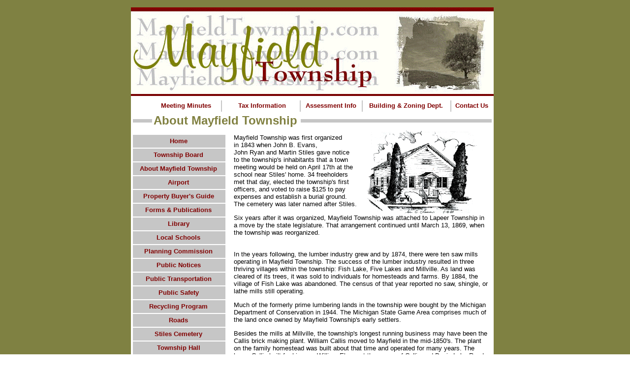

--- FILE ---
content_type: text/html
request_url: http://www.mayfieldtownship.com/MayfieldTownship/About_Mayfield_Township.html
body_size: 31855
content:
<!DOCTYPE HTML PUBLIC "-//W3C//DTD HTML 4.01 Transitional//EN">

<HTML>

  <HEAD>

    <TITLE>About Mayfield Township</TITLE>

    <META NAME="generator" CONTENT="Web Studio, Version 4.0 SP4 for Windows">
    <META NAME="creation-date" CONTENT="Tue, 07 Jul, 2015 18:27:04 PST">
    <META NAME="website-id" CONTENT="WSSITE7DB6161135372640">
    <META NAME="author" CONTENT="Mayfield Township ">
    <META NAME="description" CONTENT="Official site of Mayfield Township, Lapeer Co., MI. Features on-line Assessing and Tax information, Building Permit information, on-line Zoning Ordinance, notices, forms and meeting notices and proceedings.">
    <META NAME="keywords" CONTENT="mayfield township, twp, lapeer county, michigan townships, ron dillon, kendra davis, dana miller, richard scrimger, dupont airport, zoning, property taxes, assessments, cops, building permits, glta, recycling, township forms, stiles cemetery, township hall, building permit, electrical permit, plumbing permit, mechanical permit ">

    <style type="text/css"> 
        p {margin-top:0}
    </style>
    
    <STYLE TYPE="text/css">
      <!--
          a:link { text-decoration:none; color: maroon;}
          a:visited { text-decoration:none; color: maroon;}
          a:hover { text-decoration:underline; color: maroon;}
      -->
    </STYLE>


    <STYLE TYPE="text/css">a:hover{background-color: #FFFF80; }</STYLE>
  </HEAD>

  <BODY BACKGROUND="About_Mayfield_Township/IMAG000.JPG" style="margin:0 0 1px 0; height:100%">

          <TABLE width="779" border="0" CELLPADDING="0" CELLSPACING="0" align="center">
            <tr>
              <td>
                <DIV ID="CTRDIV" style="position:absolute; padding: 0px; height:100%; width: 779px">
                  <DIV ID="SGROBJ7D71217170F37A2" STYLE=" position:absolute; top:25px; left:15px; width:737px; height:914px; z-index:0;">
                    <IMG SRC="About_Mayfield_Township/IMAG001.GIF" WIDTH=737 HEIGHT=914 BORDER=0>
                  </DIV>

                  <DIV ID="TXTOBJ7D713181730123990" STYLE=" position:absolute; top:230px; left:56px; width:303px; height:31px; z-index:1;">
                    <DIV style="BORDER-LEFT-WIDTH: 0px; FONT-SIZE: 18pt; FONT-FAMILY: Arial; BORDER-RIGHT-WIDTH: 0px; BORDER-BOTTOM-WIDTH: 0px; COLOR: #000000; TEXT-ALIGN: center; MARGIN: 1px; BORDER-TOP-WIDTH: 0px; BACKGROUND-COLOR: transparent" link=#800000>
                      <P>
                        <STRONG><FONT style="FONT-SIZE: 18pt" color=#808040>
                          About Mayfield Township
                        </FONT>
                        </STRONG></P>
                      </DIV>
                  </DIV>

                  <DIV ID="SGROBJ7D71217100242F01" STYLE="FONT-SIZE: 1 pt;  position:absolute; top:242px; left:360px; width:388px; height:7px; z-index:2;">
                    <IMG SRC="About_Mayfield_Township/IMAG002.GIF" WIDTH=388 HEIGHT=7 BORDER=0>
                  </DIV>

                  <DIV ID="SGROBJ7D7121710122B62" STYLE="FONT-SIZE: 1 pt;  position:absolute; top:242px; left:19px; width:39px; height:7px; z-index:3;">
                    <IMG SRC="About_Mayfield_Township/IMAG002.GIF" WIDTH=39 HEIGHT=7 BORDER=0>
                  </DIV>

                  <DIV ID="TXTOBJ7D713181734182AF1" STYLE=" position:absolute; top:271px; left:223px; width:518px; height:657px; z-index:4;">
                    <DIV style="BORDER-LEFT-WIDTH: 0px; FONT-SIZE: 10pt; FONT-FAMILY: Arial; BORDER-RIGHT-WIDTH: 0px; BORDER-BOTTOM-WIDTH: 0px; COLOR: #000000; TEXT-ALIGN: left; MARGIN: 1px; BORDER-TOP-WIDTH: 0px; BACKGROUND-COLOR: transparent" link=#800000>
                      <P>
                        Mayfield Township was first organized <BR>
                        in 1843 when John B. Evans, <BR>
                        John Ryan and Martin Stiles gave notice <BR>
                        to the township's inhabitants that a town <BR>
                        meeting would be held on April 17th at the <BR>
                        school near Stiles' home. 34 freeholders <BR>
                        met that day, elected the township's first <BR>
                        officers, and voted to raise $125 to pay <BR>
                        expenses and establish a burial ground. <BR>
                        The cemetery was later named after Stiles. 
                      </P>
                      <P>
                        Six years after it was organized, Mayfield Township was attached to Lapeer Township in a move by the state legislature. That arrangement continued until March 13, 1869, when the township was reorganized.<BR>
                        <DIV>
                          <BR>
                          In the years following, the lumber industry grew and by 1874, there were ten saw mills operating in Mayfield Township. The success of the lumber industry resulted in three thriving villages within the township: Fish Lake, Five Lakes and Millville. As land was cleared of its trees, it was sold to individuals for homesteads and farms. By 1884, the village of Fish Lake was abandoned. The census of that year reported no saw, shingle, or lathe mills still operating.<P>
                            
                          </P>
                          <P>
                            Much of the formerly prime lumbering lands in the township were bought by the Michigan Department of Conservation in 1944. The Michigan State Game Area comprises much of the land once owned by Mayfield Township's early settlers. 
                          </P>
                          <P>
                            Besides the mills at Millville, the township's longest running business may have been the Callis brick making plant. William Callis moved to Mayfield in the mid-1850's. The plant on the family homestead was built about that time and operated for many years. The home Callis built for his son, William Elmer, at the corner of Callis and Davis Lake Roads still stands. 
                          </P>
                          <P>
                            Mayfield Township has also been home to two of the most successful manufacturing businesses in Lapeer County's history. In 1962, Vesely's Apache camping trailer was named Michigan's Consumer Product of the Year. At one time, the plant was the world's largest camping trailer factory, producing up to 2,000 per month.&nbsp;Next, the&nbsp;plant was home to Durakon Industries, which manufactured pickup truck bedliners. 
                          </P>
                          <P>
                            Two historical sites in the township recognized with special markers from the Lapeer County Historical Society are the former villages of Millville and Fish Lake.
                          </P>
                          </DIV>
                        </DIV>
                    </DIV>

                    <DIV ID="SGROBJ7D713181736B1F41" STYLE=" position:absolute; top:723px; left:19px; width:189px; height:208px; z-index:5;">
                      <IMG SRC="About_Mayfield_Township/IMAG003.GIF" WIDTH=189 HEIGHT=208 BORDER=0>
                    </DIV>

                    <DIV ID="SGROBJ7D71318173AC1961" STYLE=" position:absolute; top:260px; left:486px; width:237px; height:183px; z-index:6;">
                      <IMG SRC="About_Mayfield_Township/IMAG004.GIF" WIDTH=237 HEIGHT=183 BORDER=0>
                    </DIV>

                    <DIV ID="TXTOBJ7D7141903F2710" STYLE=" position:absolute; top:743px; left:25px; width:174px; height:98px; z-index:7;">
                      <DIV style="BORDER-LEFT-WIDTH: 0px; FONT-SIZE: 10pt; FONT-FAMILY: Arial; BORDER-RIGHT-WIDTH: 0px; BORDER-BOTTOM-WIDTH: 0px; COLOR: #000000; TEXT-ALIGN: left; MARGIN: 1px; BORDER-TOP-WIDTH: 0px; BACKGROUND-COLOR: transparent" link=#800000>
                        <P>
                          <FONT color=#fefefe>
                            Mayfield Township is located within west-central Lapeer County, Michigan, just north of and adjacent to the City of Lapeer, which is the county seat of Lapeer County.
                          </FONT>
                          </P>
                        </DIV>
                    </DIV>

                    <DIV ID="TXTOBJ7D71419050BB1" STYLE=" position:absolute; top:861px; left:26px; width:169px; height:50px; z-index:8;">
                      <DIV style="BORDER-LEFT-WIDTH: 0px; FONT-SIZE: 10pt; FONT-FAMILY: Arial; BORDER-RIGHT-WIDTH: 0px; BORDER-BOTTOM-WIDTH: 0px; COLOR: #000000; TEXT-ALIGN: left; MARGIN: 1px; BORDER-TOP-WIDTH: 0px; BACKGROUND-COLOR: transparent" link=#800000>
                        <P>
                          <FONT color=#fefefe>
                            According to the 2000 Census, Mayfield Township's population is 7,659.
                          </FONT>
                          </P>
                        </DIV>
                    </DIV>

                    <DIV ID="SGROBJ7D7101C31B321C58" STYLE=" position:absolute; top:554px; left:19px; width:188px; height:26px; z-index:9;">
                      <IMG SRC="About_Mayfield_Township/IMAG002.GIF" WIDTH=188 HEIGHT=26 BORDER=0>
                    </DIV>

                    <DIV ID="SGROBJ7D7101C31B321C55" STYLE=" position:absolute; top:582px; left:19px; width:188px; height:26px; z-index:10;">
                      <IMG SRC="About_Mayfield_Township/IMAG002.GIF" WIDTH=188 HEIGHT=26 BORDER=0>
                    </DIV>

                    <DIV ID="SGROBJ7D7101C31B321C52" STYLE=" position:absolute; top:610px; left:19px; width:188px; height:26px; z-index:11;">
                      <IMG SRC="About_Mayfield_Township/IMAG002.GIF" WIDTH=188 HEIGHT=26 BORDER=0>
                    </DIV>

                    <DIV ID="SGROBJ7D7101C315C1D45" STYLE=" position:absolute; top:666px; left:19px; width:188px; height:26px; z-index:12;">
                      <IMG SRC="About_Mayfield_Township/IMAG002.GIF" WIDTH=188 HEIGHT=26 BORDER=0>
                    </DIV>

                    <DIV ID="SGROBJ7D7101C315C1D42" STYLE=" position:absolute; top:638px; left:19px; width:188px; height:26px; z-index:13;">
                      <IMG SRC="About_Mayfield_Township/IMAG002.GIF" WIDTH=188 HEIGHT=26 BORDER=0>
                    </DIV>

                    <DIV ID="SGROBJ7D7101C31511190" STYLE=" position:absolute; top:302px; left:19px; width:188px; height:26px; z-index:14;">
                      <IMG SRC="About_Mayfield_Township/IMAG002.GIF" WIDTH=188 HEIGHT=26 BORDER=0>
                    </DIV>

                    <DIV ID="SGROBJ7D7101C3141131C1" STYLE=" position:absolute; top:694px; left:19px; width:188px; height:26px; z-index:15;">
                      <IMG SRC="About_Mayfield_Township/IMAG002.GIF" WIDTH=188 HEIGHT=26 BORDER=0>
                    </DIV>

                    <DIV ID="SGROBJ7D7101C31B321C5B" STYLE=" position:absolute; top:526px; left:19px; width:188px; height:26px; z-index:16;">
                      <IMG SRC="About_Mayfield_Township/IMAG002.GIF" WIDTH=188 HEIGHT=26 BORDER=0>
                    </DIV>

                    <DIV ID="SGROBJ7D7101C3151A2712" STYLE=" position:absolute; top:358px; left:19px; width:188px; height:26px; z-index:17;">
                      <IMG SRC="About_Mayfield_Township/IMAG002.GIF" WIDTH=188 HEIGHT=26 BORDER=0>
                    </DIV>

                    <DIV ID="SGROBJ7D7101C3151A2800" STYLE=" position:absolute; top:386px; left:19px; width:188px; height:26px; z-index:18;">
                      <IMG SRC="About_Mayfield_Township/IMAG002.GIF" WIDTH=188 HEIGHT=26 BORDER=0>
                    </DIV>

                    <DIV ID="SGROBJ7D7101C3151A2900" STYLE=" position:absolute; top:330px; left:19px; width:188px; height:26px; z-index:19;">
                      <IMG SRC="About_Mayfield_Township/IMAG002.GIF" WIDTH=188 HEIGHT=26 BORDER=0>
                    </DIV>

                    <DIV ID="SGROBJ7D7101C3151A2903" STYLE=" position:absolute; top:274px; left:19px; width:188px; height:26px; z-index:20;">
                      <IMG SRC="About_Mayfield_Township/IMAG002.GIF" WIDTH=188 HEIGHT=26 BORDER=0>
                    </DIV>

                    <DIV ID="SGROBJ7D7101C3152E1A52" STYLE=" position:absolute; top:470px; left:19px; width:188px; height:26px; z-index:21;">
                      <IMG SRC="About_Mayfield_Township/IMAG002.GIF" WIDTH=188 HEIGHT=26 BORDER=0>
                    </DIV>

                    <DIV ID="SGROBJ7D7101C3152E1A55" STYLE=" position:absolute; top:498px; left:19px; width:188px; height:26px; z-index:22;">
                      <IMG SRC="About_Mayfield_Township/IMAG002.GIF" WIDTH=188 HEIGHT=26 BORDER=0>
                    </DIV>

                    <DIV ID="SGROBJ7D7101C3152E1A58" STYLE=" position:absolute; top:442px; left:19px; width:188px; height:26px; z-index:23;">
                      <IMG SRC="About_Mayfield_Township/IMAG002.GIF" WIDTH=188 HEIGHT=26 BORDER=0>
                    </DIV>

                    <DIV ID="SGROBJ7D7101C3152E1A5B" STYLE=" position:absolute; top:414px; left:19px; width:188px; height:26px; z-index:24;">
                      <IMG SRC="About_Mayfield_Township/IMAG002.GIF" WIDTH=188 HEIGHT=26 BORDER=0>
                    </DIV>

                    <DIV ID="TXTOBJ7D7101C41151480" STYLE=" position:absolute; top:306px; left:22px; width:180px; height:18px; z-index:25;">
                      <DIV style="BORDER-LEFT-WIDTH: 0px; FONT-SIZE: 10pt; FONT-FAMILY: Arial; BORDER-RIGHT-WIDTH: 0px; BORDER-BOTTOM-WIDTH: 0px; COLOR: #000000; TEXT-ALIGN: center; MARGIN: 1px; BORDER-TOP-WIDTH: 0px; BACKGROUND-COLOR: transparent" link=#800000>
                        <P>
                          <STRONG><FONT color=#800000>
                            <A href="http://www.mayfieldtownship.com/MayfieldTownship/Township_Board.html" name="Township Board">Township Board</A></FONT>
                          </STRONG></P>
                        </DIV>
                    </DIV>

                    <DIV ID="TXTOBJ7D7101C41151481" STYLE=" position:absolute; top:278px; left:22px; width:180px; height:18px; z-index:26;">
                      <DIV style="BORDER-LEFT-WIDTH: 0px; FONT-SIZE: 10pt; FONT-FAMILY: Arial; BORDER-RIGHT-WIDTH: 0px; BORDER-BOTTOM-WIDTH: 0px; COLOR: #000000; TEXT-ALIGN: center; MARGIN: 1px; BORDER-TOP-WIDTH: 0px; BACKGROUND-COLOR: transparent" link=#800000>
                        <P>
                          <STRONG><FONT color=#800000>
                            <A title=Home href="index.html" name=Home>Home</A></FONT>
                          </STRONG></P>
                        </DIV>
                    </DIV>

                    <DIV ID="TXTOBJ7D7101C41151482" STYLE=" position:absolute; top:334px; left:22px; width:180px; height:18px; z-index:27;">
                      <DIV style="BORDER-LEFT-WIDTH: 0px; FONT-SIZE: 10pt; FONT-FAMILY: Arial; BORDER-RIGHT-WIDTH: 0px; BORDER-BOTTOM-WIDTH: 0px; COLOR: #000000; TEXT-ALIGN: center; MARGIN: 1px; BORDER-TOP-WIDTH: 0px; BACKGROUND-COLOR: transparent" link=#800000>
                        <P>
                          <STRONG><FONT color=#800000>
                            <A href="http://www.mayfieldtownship.com/MayfieldTownship/About_Mayfield_Township.html" name="About Mayfield Township">About Mayfield Township</A></FONT>
                          </STRONG></P>
                        </DIV>
                    </DIV>

                    <DIV ID="TXTOBJ7D7101C41151483" STYLE=" position:absolute; top:362px; left:22px; width:180px; height:18px; z-index:28;">
                      <DIV style="BORDER-LEFT-WIDTH: 0px; FONT-SIZE: 10pt; FONT-FAMILY: Arial; BORDER-RIGHT-WIDTH: 0px; BORDER-BOTTOM-WIDTH: 0px; COLOR: #000000; TEXT-ALIGN: center; MARGIN: 1px; BORDER-TOP-WIDTH: 0px; BACKGROUND-COLOR: transparent" link=#800000>
                        <P>
                          <STRONG><FONT color=#800000>
                            <A href="http://www.mayfieldtownship.com/MayfieldTownship/Airport.html" name=Airport>Airport</A></FONT>
                          </STRONG></P>
                        </DIV>
                    </DIV>

                    <DIV ID="TXTOBJ7D7101C41151486" STYLE=" position:absolute; top:446px; left:22px; width:180px; height:18px; z-index:29;">
                      <DIV style="BORDER-LEFT-WIDTH: 0px; FONT-SIZE: 10pt; FONT-FAMILY: Arial; BORDER-RIGHT-WIDTH: 0px; BORDER-BOTTOM-WIDTH: 0px; COLOR: #000000; TEXT-ALIGN: center; MARGIN: 1px; BORDER-TOP-WIDTH: 0px; BACKGROUND-COLOR: transparent" link=#800000>
                        <P>
                          <STRONG><FONT color=#800000>
                            <A href="http://www.mayfieldtownship.com/MayfieldTownship/Library.html" name=Library>Library</A></FONT>
                          </STRONG></P>
                        </DIV>
                    </DIV>

                    <DIV ID="TXTOBJ7D7101C41151487" STYLE=" position:absolute; top:474px; left:22px; width:180px; height:18px; z-index:30;">
                      <DIV style="BORDER-LEFT-WIDTH: 0px; FONT-SIZE: 10pt; FONT-FAMILY: Arial; BORDER-RIGHT-WIDTH: 0px; BORDER-BOTTOM-WIDTH: 0px; COLOR: #000000; TEXT-ALIGN: center; MARGIN: 1px; BORDER-TOP-WIDTH: 0px; BACKGROUND-COLOR: transparent" link=#800000>
                        <P>
                          <STRONG><FONT color=#800000>
                            <A href="http://www.mayfieldtownship.com/MayfieldTownship/Local_Schools.html" name="Local Schools">Local Schools</A></FONT>
                          </STRONG></P>
                        </DIV>
                    </DIV>

                    <DIV ID="TXTOBJ7D7101C41151488" STYLE=" position:absolute; top:502px; left:22px; width:180px; height:18px; z-index:31;">
                      <DIV style="BORDER-LEFT-WIDTH: 0px; FONT-SIZE: 10pt; FONT-FAMILY: Arial; BORDER-RIGHT-WIDTH: 0px; BORDER-BOTTOM-WIDTH: 0px; COLOR: #000000; TEXT-ALIGN: center; MARGIN: 1px; BORDER-TOP-WIDTH: 0px; BACKGROUND-COLOR: transparent" link=#800000>
                        <P>
                          <STRONG><FONT color=#800000>
                            <A href="http://www.mayfieldtownship.com/MayfieldTownship/Planning_Commission.html" name="Planning Commission">Planning Commission</A></FONT>
                          </STRONG></P>
                        </DIV>
                    </DIV>

                    <DIV ID="TXTOBJ7D7101C41151489" STYLE=" position:absolute; top:530px; left:22px; width:180px; height:18px; z-index:32;">
                      <DIV style="BORDER-LEFT-WIDTH: 0px; FONT-SIZE: 10pt; FONT-FAMILY: Arial; BORDER-RIGHT-WIDTH: 0px; BORDER-BOTTOM-WIDTH: 0px; COLOR: #000000; TEXT-ALIGN: center; MARGIN: 1px; BORDER-TOP-WIDTH: 0px; BACKGROUND-COLOR: transparent" link=#800000>
                        <P>
                          <STRONG><FONT color=#800000>
                            <A href="http://www.mayfieldtownship.com/MayfieldTownship/Public_Notices.html" name="Public Notices">Public Notices</A></FONT>
                          </STRONG></P>
                        </DIV>
                    </DIV>

                    <DIV ID="TXTOBJ7D7101C41151570" STYLE=" position:absolute; top:558px; left:22px; width:180px; height:18px; z-index:33;">
                      <DIV style="BORDER-LEFT-WIDTH: 0px; FONT-SIZE: 10pt; FONT-FAMILY: Arial; BORDER-RIGHT-WIDTH: 0px; BORDER-BOTTOM-WIDTH: 0px; COLOR: #000000; TEXT-ALIGN: center; MARGIN: 1px; BORDER-TOP-WIDTH: 0px; BACKGROUND-COLOR: transparent" link=#800000>
                        <P>
                          <STRONG><FONT color=#800000>
                            <A href="http://www.mayfieldtownship.com/MayfieldTownship/Public_Transportation.html" name="Public Transportation">Public Transportation</A></FONT>
                          </STRONG></P>
                        </DIV>
                    </DIV>

                    <DIV ID="TXTOBJ7D7101C41151571" STYLE=" position:absolute; top:586px; left:22px; width:180px; height:18px; z-index:34;">
                      <DIV style="BORDER-LEFT-WIDTH: 0px; FONT-SIZE: 10pt; FONT-FAMILY: Arial; BORDER-RIGHT-WIDTH: 0px; BORDER-BOTTOM-WIDTH: 0px; COLOR: #000000; TEXT-ALIGN: center; MARGIN: 1px; BORDER-TOP-WIDTH: 0px; BACKGROUND-COLOR: transparent" link=#800000>
                        <P>
                          <STRONG><FONT color=#800000>
                            <A href="Public_Safety.html" name="Public Safety">Public Safety</A></FONT>
                          </STRONG></P>
                        </DIV>
                    </DIV>

                    <DIV ID="TXTOBJ7D7101C41151572" STYLE=" position:absolute; top:614px; left:22px; width:180px; height:18px; z-index:35;">
                      <DIV style="BORDER-LEFT-WIDTH: 0px; FONT-SIZE: 10pt; FONT-FAMILY: Arial; BORDER-RIGHT-WIDTH: 0px; BORDER-BOTTOM-WIDTH: 0px; COLOR: #000000; TEXT-ALIGN: center; MARGIN: 1px; BORDER-TOP-WIDTH: 0px; BACKGROUND-COLOR: transparent" link=#800000>
                        <P>
                          <STRONG><FONT color=#800000>
                            <A href="Recycling_Program.html" name="Recycling Program">Recycling Program</A></FONT>
                          </STRONG></P>
                        </DIV>
                    </DIV>

                    <DIV ID="TXTOBJ7D7101C41151573" STYLE=" position:absolute; top:642px; left:22px; width:180px; height:18px; z-index:36;">
                      <DIV style="BORDER-LEFT-WIDTH: 0px; FONT-SIZE: 10pt; FONT-FAMILY: Arial; BORDER-RIGHT-WIDTH: 0px; BORDER-BOTTOM-WIDTH: 0px; COLOR: #000000; TEXT-ALIGN: center; MARGIN: 1px; BORDER-TOP-WIDTH: 0px; BACKGROUND-COLOR: transparent" link=#800000>
                        <P>
                          <STRONG><FONT color=#800000>
                            <A href="Roads.html" name=Roads>Roads</A></FONT>
                          </STRONG></P>
                        </DIV>
                    </DIV>

                    <DIV ID="TXTOBJ7D7101C41151574" STYLE=" position:absolute; top:698px; left:22px; width:180px; height:18px; z-index:37;">
                      <DIV style="BORDER-LEFT-WIDTH: 0px; FONT-SIZE: 10pt; FONT-FAMILY: Arial; BORDER-RIGHT-WIDTH: 0px; BORDER-BOTTOM-WIDTH: 0px; COLOR: #000000; TEXT-ALIGN: center; MARGIN: 1px; BORDER-TOP-WIDTH: 0px; BACKGROUND-COLOR: transparent" link=#800000>
                        <P>
                          <STRONG><FONT color=#800000>
                            <A href="Township_Hall.html" name="Township Hall">Township Hall</A></FONT>
                          </STRONG></P>
                        </DIV>
                    </DIV>

                    <DIV ID="TXTOBJ7D7101C41151575" STYLE=" position:absolute; top:670px; left:22px; width:180px; height:18px; z-index:38;">
                      <DIV style="BORDER-LEFT-WIDTH: 0px; FONT-SIZE: 10pt; FONT-FAMILY: Arial; BORDER-RIGHT-WIDTH: 0px; BORDER-BOTTOM-WIDTH: 0px; COLOR: #000000; TEXT-ALIGN: center; MARGIN: 1px; BORDER-TOP-WIDTH: 0px; BACKGROUND-COLOR: transparent" link=#800000>
                        <P>
                          <STRONG><FONT color=#800000>
                            <A href="Stiles_Cemetery.html" name="Stiles Cemetery">Stiles Cemetery</A></FONT>
                          </STRONG></P>
                        </DIV>
                    </DIV>

                    <DIV ID="TXTOBJ7D7101C562F1C50" STYLE=" position:absolute; top:206px; left:61px; width:132px; height:18px; z-index:39;">
                      <DIV style="BORDER-LEFT-WIDTH: 0px; FONT-SIZE: 10pt; FONT-FAMILY: Arial; BORDER-RIGHT-WIDTH: 0px; BORDER-BOTTOM-WIDTH: 0px; COLOR: #000000; TEXT-ALIGN: center; MARGIN: 1px; BORDER-TOP-WIDTH: 0px; BACKGROUND-COLOR: transparent" link=#800000>
                        <P>
                          <STRONG><FONT color=#800000>
                            <A href="http://www.mayfieldtownship.com/MayfieldTownship/Meeting_Minutes.html">Meeting Minutes</A></FONT>
                          </STRONG></P>
                        </DIV>
                    </DIV>

                    <DIV ID="SGROBJ7D7151A118347E2" STYLE=" position:absolute; top:204px; left:198px; width:2px; height:23px; z-index:40;">
                      <IMG SRC="About_Mayfield_Township/IMAG002.GIF" WIDTH=2 HEIGHT=23 BORDER=0>
                    </DIV>

                    <DIV ID="SGROBJ7D7121710BDF12" STYLE=" position:absolute; top:204px; left:358px; width:2px; height:23px; z-index:41;">
                      <IMG SRC="About_Mayfield_Township/IMAG002.GIF" WIDTH=2 HEIGHT=23 BORDER=0>
                    </DIV>

                    <DIV ID="TXTOBJ7D7101C562F1D40" STYLE=" position:absolute; top:206px; left:365px; width:113px; height:18px; z-index:42;">
                      <DIV style="BORDER-LEFT-WIDTH: 0px; FONT-SIZE: 10pt; FONT-FAMILY: Arial; BORDER-RIGHT-WIDTH: 0px; BORDER-BOTTOM-WIDTH: 0px; COLOR: #000000; TEXT-ALIGN: center; MARGIN: 1px; BORDER-TOP-WIDTH: 0px; BACKGROUND-COLOR: transparent" link=#800000>
                        <P>
                          <STRONG><FONT color=#800000>
                            <A href="http://mayfieldtownship.com/MayfieldTownship/Assessment_Info.html" name="Assessment Info">Assessment Info</A></FONT>
                          </STRONG></P>
                        </DIV>
                    </DIV>

                    <DIV ID="SGROBJ7D71217170DCB2" STYLE=" position:absolute; top:204px; left:484px; width:2px; height:23px; z-index:43;">
                      <IMG SRC="About_Mayfield_Township/IMAG002.GIF" WIDTH=2 HEIGHT=23 BORDER=0>
                    </DIV>

                    <DIV ID="TXTOBJ7D7101C562F1D41" STYLE=" position:absolute; top:206px; left:491px; width:167px; height:18px; z-index:44;">
                      <DIV style="BORDER-LEFT-WIDTH: 0px; FONT-SIZE: 10pt; FONT-FAMILY: Arial; BORDER-RIGHT-WIDTH: 0px; BORDER-BOTTOM-WIDTH: 0px; COLOR: #000000; TEXT-ALIGN: center; MARGIN: 1px; BORDER-TOP-WIDTH: 0px; BACKGROUND-COLOR: transparent" link=#800000>
                        <P>
                          <STRONG><FONT color=#800000>
                            <A href="http://mayfieldtownship.com/MayfieldTownship/Building_and_Zoning_Department.html" name="Building and Zoning Department">Building &amp; Zoning Dept.</A></FONT>
                          </STRONG></P>
                        </DIV>
                    </DIV>

                    <DIV ID="SGROBJ7D71217170202422" STYLE=" position:absolute; top:204px; left:664px; width:2px; height:23px; z-index:45;">
                      <IMG SRC="About_Mayfield_Township/IMAG002.GIF" WIDTH=2 HEIGHT=23 BORDER=0>
                    </DIV>

                    <DIV ID="TXTOBJ7D7101C562F1D42" STYLE=" position:absolute; top:206px; left:672px; width:71px; height:18px; z-index:46;">
                      <DIV style="BORDER-LEFT-WIDTH: 0px; FONT-SIZE: 10pt; FONT-FAMILY: Arial; BORDER-RIGHT-WIDTH: 0px; BORDER-BOTTOM-WIDTH: 0px; COLOR: #000000; TEXT-ALIGN: center; MARGIN: 1px; BORDER-TOP-WIDTH: 0px; BACKGROUND-COLOR: transparent" link=#800000>
                        <P>
                          <STRONG><FONT color=#800000>
                            <A href="Contact_Us.html" name="Contact Us">Contact Us</A></FONT>
                          </STRONG></P>
                        </DIV>
                    </DIV>

                    <DIV ID="HTMOBJ7D7101C3332A2320" STYLE=" position:absolute; top:201px; left:760px; width:34px; height:27px; z-index:47;">
                    </DIV>

                    <DIV ID="SGROBJ7D71217F31435E1" STYLE=" position:absolute; top:942px; left:15px; width:88px; height:31px; z-index:48;">
                      <A class=a HREF="http://www.adobe.com/products/acrobat/readstep2.html" Target ="first_window"  NAME="#Adobe - Reader Download" TITLE="Adobe - Reader Download">
                        <IMG SRC="About_Mayfield_Township/IMAG005.GIF" WIDTH=88 HEIGHT=31 BORDER=0>
                      </A>
                    </DIV>

                    <DIV ID="TXTOBJ7D7241FB14B50" STYLE=" position:absolute; top:418px; left:22px; width:180px; height:18px; z-index:49;">
                      <DIV style="BORDER-LEFT-WIDTH: 0px; FONT-SIZE: 10pt; FONT-FAMILY: Arial; BORDER-RIGHT-WIDTH: 0px; BORDER-BOTTOM-WIDTH: 0px; COLOR: #000000; TEXT-ALIGN: center; MARGIN: 1px; BORDER-TOP-WIDTH: 0px; BACKGROUND-COLOR: transparent" link=#800000>
                        <P>
                          <STRONG><FONT color=#800000>
                            <A href="http://www.mayfieldtownship.com/MayfieldTownship/Forms_and_Publications.htm" name="Forms and Publications">Forms &amp; Publications</A></FONT>
                          </STRONG></P>
                        </DIV>
                    </DIV>

                    <DIV ID="TXTOBJ7D7241FB372190" STYLE=" position:absolute; top:390px; left:22px; width:180px; height:18px; z-index:50;">
                      <DIV style="BORDER-LEFT-WIDTH: 0px; FONT-SIZE: 10pt; FONT-FAMILY: Arial; BORDER-RIGHT-WIDTH: 0px; BORDER-BOTTOM-WIDTH: 0px; COLOR: #000000; TEXT-ALIGN: center; MARGIN: 1px; BORDER-TOP-WIDTH: 0px; BACKGROUND-COLOR: transparent" link=#800000>
                        <P>
                          <STRONG><FONT color=#800000>
                            <A href="http://www.mayfieldtownship.com/MayfieldTownship/Property_Buyers_Guide.html" name="Property Buyers Guide">Property Buyer's Guide</A></FONT>
                          </STRONG></P>
                        </DIV>
                    </DIV>

                    <DIV ID="HTMOBJ7D720413032490" STYLE=" position:absolute; top:941px; left:112px; width:93px; height:33px; z-index:51;">
                      <!-- Start of StatCounter Code -->
                      <script type="text/javascript" language="javascript">
                      var sc_project=2247331; 
                      var sc_invisible=1; 
                      var sc_partition=20; 
                      var sc_security="28c63169"; 
                      </script>

                      <script type="text/javascript" language="javascript" src="http://www.statcounter.com/counter/counter.js"></script><noscript><a href="http://www.statcounter.com/" target="_blank"><img  src="http://c21.statcounter.com/counter.php?sc_project=2247331&amp;java=0&amp;security=28c63169&amp;invisible=1" alt="web tracker" border="0"></a> </noscript>
                      <!-- End of StatCounter Code -->
                    </DIV>

                    <DIV ID="SGROBJ7D71217F221E2731" STYLE=" position:absolute; top:15px; left:15px; width:737px; height:180px; z-index:52;">
                      <IMG SRC="About_Mayfield_Township/IMAG006.GIF" WIDTH=737 HEIGHT=180 BORDER=0>
                    </DIV>

                    <DIV ID="TXTOBJ7DA6310F352EAB0" STYLE=" position:absolute; top:206px; left:208px; width:148px; height:18px; z-index:53;">
                      <DIV style="BORDER-LEFT-WIDTH: 0px; FONT-SIZE: 10pt; FONT-FAMILY: Arial; BORDER-RIGHT-WIDTH: 0px; BORDER-BOTTOM-WIDTH: 0px; COLOR: #000000; TEXT-ALIGN: center; MARGIN: 1px; BORDER-TOP-WIDTH: 0px; BACKGROUND-COLOR: transparent" link=#800000>
                        <P>
                          <STRONG><FONT color=#800000>
                            <A href="http://www.mayfieldtownship.com/MayfieldTownship/Tax_Info.html">Tax Information</A></FONT>
                          </STRONG></P>
                        </DIV>
                    </DIV>

                </div>
              </td>
            </tr>
          </table>
    </BODY>

</HTML>
